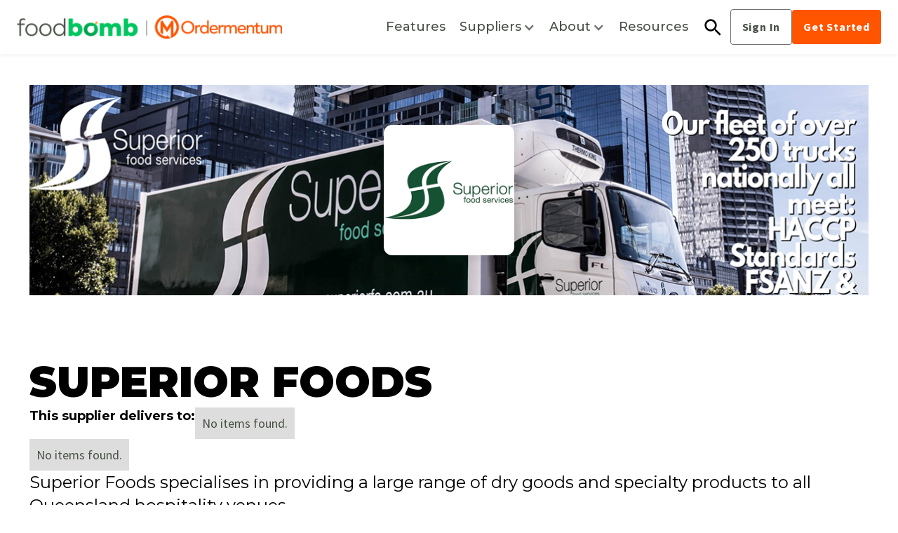

--- FILE ---
content_type: text/html
request_url: https://www.foodbomb.com.au/supplier/superior-foods
body_size: 9341
content:
<!DOCTYPE html><!-- Last Published: Thu May 01 2025 02:20:40 GMT+0000 (Coordinated Universal Time) --><html data-wf-domain="www.foodbomb.com.au" data-wf-page="5fc08a442c5b612416ddad09" data-wf-site="5f2a408e048f4ace79d1e2ee" lang="en-au" data-wf-collection="5fc08a442c5b6106a6ddacef" data-wf-item-slug="superior-foods"><head><meta charset="utf-8"/><title>Superior Foods | Order online with Foodbomb</title><meta content="Learn about Superior Foods and sign up for a free Foodbomb account to view their product and price list online." name="description"/><meta content="Superior Foods | Order online with Foodbomb" property="og:title"/><meta content="Learn about Superior Foods and sign up for a free Foodbomb account to view their product and price list online." property="og:description"/><meta content="https://cdn.prod.website-files.com/5f44fe93bbfc64a2377f9812/6221a46978585888d9ad0d74_superior-food-service-BG.png" property="og:image"/><meta content="Superior Foods | Order online with Foodbomb" property="twitter:title"/><meta content="Learn about Superior Foods and sign up for a free Foodbomb account to view their product and price list online." property="twitter:description"/><meta content="https://cdn.prod.website-files.com/5f44fe93bbfc64a2377f9812/6221a46978585888d9ad0d74_superior-food-service-BG.png" property="twitter:image"/><meta property="og:type" content="website"/><meta content="summary_large_image" name="twitter:card"/><meta content="width=device-width, initial-scale=1" name="viewport"/><meta content="JrK0ieaJ6Z9mCFNB9ptT6v-ygrK8dMoy6TRVeqG5TTk" name="google-site-verification"/><link href="https://cdn.prod.website-files.com/5f2a408e048f4ace79d1e2ee/css/foodbomb.webflow.shared.303494f6a.min.css" rel="stylesheet" type="text/css"/><link href="https://fonts.googleapis.com" rel="preconnect"/><link href="https://fonts.gstatic.com" rel="preconnect" crossorigin="anonymous"/><script src="https://ajax.googleapis.com/ajax/libs/webfont/1.6.26/webfont.js" type="text/javascript"></script><script type="text/javascript">WebFont.load({  google: {    families: ["Montserrat:100,100italic,200,200italic,300,300italic,400,400italic,500,500italic,600,600italic,700,700italic,800,800italic,900,900italic","Source Sans Pro:300,regular,600,700"]  }});</script><script type="text/javascript">!function(o,c){var n=c.documentElement,t=" w-mod-";n.className+=t+"js",("ontouchstart"in o||o.DocumentTouch&&c instanceof DocumentTouch)&&(n.className+=t+"touch")}(window,document);</script><link href="https://cdn.prod.website-files.com/5f2a408e048f4ace79d1e2ee/5fa6101bceca91907622f5e7_favicon-32x32.png" rel="shortcut icon" type="image/x-icon"/><link href="https://cdn.prod.website-files.com/5f2a408e048f4ace79d1e2ee/5f6d1f117249db3a7d6ac17b_Webclip.png" rel="apple-touch-icon"/><link href="https://www.foodbomb.com.au/supplier/superior-foods" rel="canonical"/><script async="" src="https://www.googletagmanager.com/gtag/js?id=UA-88654061-3"></script><script type="text/javascript">window.dataLayer = window.dataLayer || [];function gtag(){dataLayer.push(arguments);}gtag('js', new Date());gtag('config', 'UA-88654061-3', {'anonymize_ip': false});</script><script type="text/javascript">!function(f,b,e,v,n,t,s){if(f.fbq)return;n=f.fbq=function(){n.callMethod?n.callMethod.apply(n,arguments):n.queue.push(arguments)};if(!f._fbq)f._fbq=n;n.push=n;n.loaded=!0;n.version='2.0';n.agent='plwebflow';n.queue=[];t=b.createElement(e);t.async=!0;t.src=v;s=b.getElementsByTagName(e)[0];s.parentNode.insertBefore(t,s)}(window,document,'script','https://connect.facebook.net/en_US/fbevents.js');fbq('init', '149993769007648');fbq('track', 'PageView');</script><script>
  // Save the initial query string to the session storage
  const queryString = window.location.search;
  let referrerQueryString = '';
  let utmQueryString = '';
  
  if (queryString.includes('utm_source') && !queryString.includes('referrer')) {
  	sessionStorage.setItem('utmQueryString', queryString);
  } else if (queryString.includes('referrer') && !queryString.includes('utm_source')) {
  	sessionStorage.setItem('referrerQueryString', queryString);
  } else if (queryString.includes('referrer') && queryString.includes('utm_source')) {
    const queryStringList = queryString.split('?').map(str => str.split('&')).flat();

    referrerQueryString = '?' + queryStringList.find(str => str.includes('referrer'));
    utmQueryString = '?' + queryStringList.filter(str => str.includes('utm')).join('&');
    
    sessionStorage.setItem('utmQueryString', utmQueryString);
    sessionStorage.setItem('referrerQueryString', referrerQueryString);  
  }
</script>

<script>
  // custom event listener added to all buttons with .appendquerystring class that will add query string
  // stored in session storage to the a tag href attribute
window.addEventListener('load', (event) => {
  document.querySelectorAll('.appendquerystring').forEach(btn => {
    btn.childNodes.forEach(node => {
      if (node.style) {
        node.style.pointerEvents = 'none';
      }
    })
    btn.onclick = e => {
      e.preventDefault();
      const utmQueryString = sessionStorage.getItem('utmQueryString') || '';
      const referrerQueryString = sessionStorage.getItem('referrerQueryString') || '';
      let modifiedUtmQueryString = (utmQueryString && referrerQueryString) ?  
          utmQueryString.replace('?', '&') : utmQueryString;
      window.location = (e.target.href + referrerQueryString + modifiedUtmQueryString);
    }
  });
});
</script>

<script async type="text/javascript" src="https://546001199.collect.igodigital.com/collect.js"> </script>

<!-- Global site tag (gtag.js) - Google Analytics -->
<script async src="https://www.googletagmanager.com/gtag/js?id=G-1Q5MWZR6FS">We </script>
<script>
  window.dataLayer = window.dataLayer || [];
  function gtag(){dataLayer.push(arguments);}
  gtag('js', new Date());

  gtag('config', 'G-1Q5MWZR6FS');
</script>
    <script type="text/javascript">
      (window.heap = window.heap || []),
        (heap.load = function (e, t) {
          (window.heap.appid = e), (window.heap.config = t = t || {});
          var r = document.createElement('script');
          (r.type = 'text/javascript'), (r.async = !0), (r.src = 'https://cdn.heapanalytics.com/js/heap-' + e + '.js');
          var a = document.getElementsByTagName('script')[0];
          a.parentNode.insertBefore(r, a);
          for (
            var n = function (e) {
                return function () {
                  heap.push([e].concat(Array.prototype.slice.call(arguments, 0)));
                };
              },
              p = [
                'addEventProperties',
                'addUserProperties',
                'clearEventProperties',
                'identify',
                'resetIdentity',
                'removeEventProperty',
                'setEventProperties',
                'track',
                'unsetEventProperty',
              ],
              o = 0;
            o < p.length;
            o++
          )
            heap[p[o]] = n(p[o]);
        });
      heap.load('2299786609');
    </script>

<script type='text/javascript'>
  window.smartlook||(function(d) {
    var o=smartlook=function(){ o.api.push(arguments)},h=d.getElementsByTagName('head')[0];
    var c=d.createElement('script');o.api=new Array();c.async=true;c.type='text/javascript';
    c.charset='utf-8';c.src='https://web-sdk.smartlook.com/recorder.js';h.appendChild(c);
    })(document);
    smartlook('init', 'd878bc5de983e95667ebd3ebd58f401b813e1c49', { region: 'eu' });
</script>
<script type="text/javascript">window.__WEBFLOW_CURRENCY_SETTINGS = {"currencyCode":"USD","symbol":"$","decimal":".","fractionDigits":2,"group":",","template":"{{wf {\"path\":\"symbol\",\"type\":\"PlainText\"} }} {{wf {\"path\":\"amount\",\"type\":\"CommercePrice\"} }} {{wf {\"path\":\"currencyCode\",\"type\":\"PlainText\"} }}","hideDecimalForWholeNumbers":false};</script></head><body><div data-collapse="medium" data-animation="over-left" data-duration="400" data-easing="ease" data-easing2="ease" role="banner" class="navbar-3 w-nav"><div class="nav-container-1 w-container"><div class="search-nav"><form action="/search" class="nav-search w-form"><input class="search-input-3 w-input" maxlength="256" name="query" placeholder="" type="search" id="search" required=""/><input type="submit" class="search-button-3 w-button" value="Search"/><div class="nav-search-icon"></div></form><div data-w-id="bd721ae6-5deb-3882-0d99-eea4dadc49ba" class="seaech-close"><img src="https://cdn.prod.website-files.com/63319cef150f4cca7168a61d/63319cef150f4c1b2368a887_White-close.svg" loading="lazy" alt=""/></div></div><nav class="nav-wrap"><div class="div-block-116"><a href="https://app.foodbomb.com.au/login" class="foodbomb-button-accounting-2 secondary nav-button sign-in-mobile w-nav-link">Sign In</a></div><a href="/" class="brand w-nav-brand"><img src="https://cdn.prod.website-files.com/5f2a408e048f4ace79d1e2ee/65d53ebe180d19a517cc68da_Joint%20Logo%20Web.png" loading="lazy" height="45" sizes="(max-width: 767px) 98vw, 500.0000305175781px" alt="" srcset="https://cdn.prod.website-files.com/5f2a408e048f4ace79d1e2ee/65d53ebe180d19a517cc68da_Joint%20Logo%20Web-p-500.png 500w, https://cdn.prod.website-files.com/5f2a408e048f4ace79d1e2ee/65d53ebe180d19a517cc68da_Joint%20Logo%20Web-p-800.png 800w, https://cdn.prod.website-files.com/5f2a408e048f4ace79d1e2ee/65d53ebe180d19a517cc68da_Joint%20Logo%20Web.png 1000w" class="logo"/></a><nav role="navigation" class="nav-menu-2 w-nav-menu"><div class="menu-button-internal-2 w-nav-button"><img src="https://cdn.prod.website-files.com/63319cef150f4cca7168a61d/63319cef150f4ca5a768a676_close_icon.svg" loading="lazy" alt=""/></div><div class="div-block-185"><a href="/features" class="nav-link-2 w-nav-link">Features</a><div data-hover="true" data-delay="10" class="dropdown-4 w-dropdown"><div class="dropdown-toggle-2 w-dropdown-toggle"><div class="icon-12 w-icon-dropdown-toggle"></div><div class="nav-link-2">Suppliers</div></div><nav class="dropdown-list-2 w-dropdown-list"><div class="suppliers-nav-nsw-wrap-2"><a href="https://www.foodbomb.com.au/state/new-south-wales" class="w-inline-block"><div class="state-nav-text">NSW</div></a><a href="/cities/sydney" class="nav-link-2 location-drop nav-top w-dropdown-link">Sydney</a><a href="/cities/wollongong" class="nav-link-2 location-drop nav-top w-dropdown-link">Wollongong</a><a href="/cities/central-coast" class="nav-link-2 location-drop nav-top w-dropdown-link">Central Coast</a><a href="/cities/newcastle" class="nav-link-2 location-drop nav-top w-dropdown-link">Newcastle</a></div><div class="suppliers-nav-vic-wrap-2"><div><a href="https://www.foodbomb.com.au/state/victoria" class="w-inline-block"><div class="state-nav-text">Victoria</div></a><a href="/cities/melbourne" class="nav-link-2 location-drop nav-top w-dropdown-link">Melbourne</a><a href="/cities/mornington" class="nav-link-2 location-drop nav-top w-dropdown-link">Mornington</a><a href="/cities/geelong" class="nav-link-2 location-drop nav-top w-dropdown-link">Geelong</a><a href="/cities/ballarat" class="nav-link-2 location-drop nav-top w-dropdown-link">Ballarat</a></div><a href="/for-suppliers" class="button-primary-2 for-supp-nav w-button">For suppliers</a></div></nav></div><div data-hover="true" data-delay="10" class="dropdown-4 w-dropdown"><div class="dropdown-toggle-2 w-dropdown-toggle"><div class="icon-12 w-icon-dropdown-toggle"></div><div class="nav-link-2">About</div></div><nav class="dropdown-list-2 about w-dropdown-list"><a href="/about-us" class="nav-link-2 w-dropdown-link">Who we are</a><a href="/careers" class="nav-link-2 w-dropdown-link">Careers</a><a href="/contact-us" class="nav-link-2 w-dropdown-link">Contact</a></nav></div><a href="/blog" class="nav-link-2 w-nav-link">Resources</a></div><div class="nav-buttons-right"><div data-w-id="bd721ae6-5deb-3882-0d99-eea4dadc49f0" class="nav-search-icon normal-nav"></div><a href="https://app.foodbomb.com.au/login" target="_blank" class="foodbomb-button-accounting-2 secondary nav-button appendquerystring w-nav-link">Sign In</a><a href="https://www.ordermentum.com/?utm_source=FB&amp;utm_medium=FB+Website+&amp;utm_campaign=FB+Site+Redesign+" Data-event-label="Nav Bar Join CTA" data-event-category="Call To Action" Data-event-action="Registration" target="_blank" class="foodbomb-button-accounting-2 nav-button menu-button-spacing ga-event home-page-cta w-nav-link">Get Started</a></div></nav><div class="menu-button-2 w-nav-button"><div class="w-icon-nav-menu"></div></div></nav></div></div><div class="suppllier-hero-section"><div style="background-image:url(&quot;https://cdn.prod.website-files.com/5f44fe93bbfc64a2377f9812/6221a46978585888d9ad0d74_superior-food-service-BG.png&quot;)" class="suppllier-hero-container"><img src="https://cdn.prod.website-files.com/5f44fe93bbfc64a2377f9812/6221a468785858a338ad0cd9_superior-food-service-logo-400x400.png" loading="lazy" alt="" class="supplier-logo supplier-page"/></div></div><div class="supplier-content-section"><div class="supplier-content-container"><h1 class="heading-xxxl-new-2">Superior Foods</h1><div class="delivery-regions-wrapper"><div class="small-body-2 bold">This supplier delivers to:</div><div class="w-dyn-list"><div class="w-dyn-empty"><div>No items found.</div></div></div></div><div class="div-block-163"><div class="supplier-rating-wrapper w-condition-invisible"><div class="div-block-187"><div class="rating-wrap"><div class="small-body-2 bold">0.0</div><img src="https://cdn.prod.website-files.com/5f2a408e048f4ace79d1e2ee/5f851b7704864654ca9289a8_star_24px.svg" loading="lazy" alt="Review star" class="supplier-rating-star"/></div></div><div class="small-body-2 w-embed"><p style="margin-bottom: -2px;" class="small-body 2">(0 reviews)</p></div></div></div><div class="supplier-cat-wrap w-dyn-list"><div class="w-dyn-empty"><div>No items found.</div></div></div><p class="large-body">Superior Foods specialises in providing a large range of dry goods and specialty products to all Queensland hospitality venues. </p><div class="button-hero-wrap categories supp"><a href="https://www.ordermentum.com/venue/features?utm_source=FB&amp;utm_medium=FB+Website+&amp;utm_campaign=FB+Site+Redesign+" target="_blank" class="button-primary-2 w-button">Order now</a></div></div></div><div class="supplier-content-section about"><div class="supplier-content-container flex-center"><div class="supplier-intro-head w-embed"><h2 class="heading-xxl-new center">About <span class="fb-green">Superior Foods </span></h2></div><div class="supplier-intro-text-wrap"><div class="supplier-info"><div class="supplier-rich w-richtext"><p>Superior Food Services is an industry leader, that for the last 30 years, prides itself on delivering great outcomes for a broad range of customers across a varied landscape of foodservice clients. Not too large to care, or too small to compete, they are Australian owned and operated and are determined to continue to evolve, improve and to be at the forefront of innovation in the ever changing competitive foodservice market. </p></div></div><div class="supplier-intro-text-expander"><div class="large-body fb-green">See more</div><div class="icon-embed-xxsmall supplier-intro-plus w-embed"><svg xmlns="http://www.w3.org/2000/svg" xmlns:xlink="http://www.w3.org/1999/xlink" aria-hidden="true" role="img" class="iconify iconify--ic" width="100%" height="100%" preserveAspectRatio="xMidYMid meet" viewBox="0 0 24 24"><path fill="currentColor" d="M18 12.998h-5v5a1 1 0 0 1-2 0v-5H6a1 1 0 0 1 0-2h5v-5a1 1 0 0 1 2 0v5h5a1 1 0 0 1 0 2z"></path></svg></div></div></div></div></div><div class="supplier-content-section"><div class="supplier-content-container flex-center"><div class="supplier-intro-text-wrap"><div class="supplier-info"></div><div class="supplier-intro-text-expander"><div class="large-body fb-green">See more</div><div class="icon-embed-xxsmall supplier-intro-plus w-embed"><svg xmlns="http://www.w3.org/2000/svg" xmlns:xlink="http://www.w3.org/1999/xlink" aria-hidden="true" role="img" class="iconify iconify--ic" width="100%" height="100%" preserveAspectRatio="xMidYMid meet" viewBox="0 0 24 24"><path fill="currentColor" d="M18 12.998h-5v5a1 1 0 0 1-2 0v-5H6a1 1 0 0 1 0-2h5v-5a1 1 0 0 1 2 0v5h5a1 1 0 0 1 0 2z"></path></svg></div></div></div><div class="w-embed"><h2 class="heading-xxl-new center">Top selling products from <span class="fb-green">Superior Foods </span></h2></div><div class="top-selling-product-wrapper"><div class="supplier-product"><img loading="lazy" height="" alt="" src="https://cdn.prod.website-files.com/5f44fe93bbfc64a2377f9812/5f4506f26e48a377b6875959_1586779352_adamopastalogo.jpeg" class="product-image"/><div class="large-body-5 bold center">Tofu Firm Sealed 900gm Qsf</div><a href="/register" class="green-card-cta">Register to view prices</a></div><div class="supplier-product"><img loading="lazy" height="" alt="" src="https://cdn.prod.website-files.com/5f44fe93bbfc64a2377f9812/6221a469785858d368ad0d0a_pastry_filo_375gm_borgs.jpeg" sizes="(max-width: 479px) 46vw, (max-width: 1439px) 250.00001525878906px, 300px" srcset="https://cdn.prod.website-files.com/5f44fe93bbfc64a2377f9812/6221a469785858d368ad0d0a_pastry_filo_375gm_borgs-p-500.jpeg 500w, https://cdn.prod.website-files.com/5f44fe93bbfc64a2377f9812/6221a469785858d368ad0d0a_pastry_filo_375gm_borgs.jpeg 600w" class="product-image"/><div class="large-body-5 bold center">Pastry Filo 375gm Borgs</div><a href="/register" class="green-card-cta">Register to view prices</a></div><div class="supplier-product"><img loading="lazy" height="" alt="" src="https://cdn.prod.website-files.com/5f44fe93bbfc64a2377f9812/6221a469785858aaecad0cfd_dressing_green_goddess_vegan_gf_1lt_birch_waite.jpeg" sizes="(max-width: 479px) 46vw, (max-width: 1439px) 250.00001525878906px, 300px" srcset="https://cdn.prod.website-files.com/5f44fe93bbfc64a2377f9812/6221a469785858aaecad0cfd_dressing_green_goddess_vegan_gf_1lt_birch_waite-p-500.jpeg 500w, https://cdn.prod.website-files.com/5f44fe93bbfc64a2377f9812/6221a469785858aaecad0cfd_dressing_green_goddess_vegan_gf_1lt_birch_waite.jpeg 600w" class="product-image"/><div class="large-body-5 bold center">Dressing Green Goddess Vegan GF 1lt Birch &amp; Waite</div><a href="/register" class="green-card-cta">Register to view prices</a></div></div></div></div><div class="review-section"><div class="reviews-container"><h2 class="heading-xxl-new center max-width-975">TRUSTED BY THOUSANDS OF AUSSIE VENUES</h2><a href="https://www.google.com/search?sxsrf=ALeKk01hvN0qstY4iAR1uyYT7omZqLxlDg%3A1585788598344&amp;ei=tjaFXsbdFLLXz7sPltqV0Ao&amp;q=foodbomb&amp;oq=foodbomb&amp;gs_lcp=[base64]&amp;sclient=psy-ab&amp;ved=0ahUKEwjGkN_wwsjoAhWy63MBHRZtBaoQ4dUDCAs&amp;uact=5#lrd=0x6b12ae21aacbd7e1:0x3ffeb5caecf8da2a,1" target="_blank" class="google-reviews w-inline-block"><img src="https://cdn.prod.website-files.com/5f2a408e048f4ace79d1e2ee/5f863e6806b08760709aaaf6_GoogleLogo.svg" loading="lazy" alt="" class="gooogle-review-logo"/><div class="reviews-content-wrapper"><div class="div-block-71"><img src="https://cdn.prod.website-files.com/5f2a408e048f4ace79d1e2ee/5f851b7704864654ca9289a8_star_24px.svg" loading="lazy" alt="Review star" class="google-star"/><img src="https://cdn.prod.website-files.com/5f2a408e048f4ace79d1e2ee/5f851b7704864654ca9289a8_star_24px.svg" loading="lazy" alt="Review star" class="google-star"/><img src="https://cdn.prod.website-files.com/5f2a408e048f4ace79d1e2ee/5f851b7704864654ca9289a8_star_24px.svg" loading="lazy" alt="Review star" class="google-star"/><img src="https://cdn.prod.website-files.com/5f2a408e048f4ace79d1e2ee/5f851b7704864654ca9289a8_star_24px.svg" loading="lazy" alt="Review star" class="google-star"/><img src="https://cdn.prod.website-files.com/5f2a408e048f4ace79d1e2ee/5f851b7704864654ca9289a8_star_24px.svg" loading="lazy" alt="Review star" class="google-star"/></div><div class="small-body-2">4.8 over 200 reviews</div></div></a></div></div><div class="fb-section-new-2 faq"><div class="fb-container-new-2 faq"><div class="faq-col1"><h2 class="heading-xxl-new _52px faq2">FREQUENTLY ASKED QUESTIONS</h2><p class="large-body">We can explain.</p><a href="/foodbomb-faqs" class="button-secondary-2 faqs1 w-button">More FAQs</a></div><div class="faq-col2"><div data-delay="0" data-hover="false" data-w-id="7f111e5d-c0ab-d7c6-9f95-ebe5f9ec1c21" style="height:80PX" class="faq-p w-dropdown"><div class="faq-2 w-dropdown-toggle"><div class="small-body-2 bold w-embed"><p class="small-body bold">I just need something quickly, do I have to create an account?</p></div><div data-is-ix2-target="1" class="faq-icon" data-w-id="7f111e5d-c0ab-d7c6-9f95-ebe5f9ec1c24" data-animation-type="lottie" data-src="https://cdn.prod.website-files.com/5f2a408e048f4ace79d1e2ee/632d4d67be51176430869d2d_86411-plus.json" data-loop="0" data-direction="1" data-autoplay="0" data-renderer="svg" data-duration="0" data-ix2-initial-state="0"></div></div><nav class="faq-body w-dropdown-list"><div class="faq-body-cont"><p class="small-body-2 margin-bottom">You do need to create an account <a href="https://app.ordermentum.com/sign-up?utm_source=Foodbomb&amp;utm_medium=Foodbomb+Website&amp;utm_campaign=Foodbomb+Site+Redesign"><span class="underline">here</span></a> but you won’t believe how quick it is. Once your account is created, you can search, compare, order, track and more. </p></div></nav></div><div data-delay="0" data-hover="false" data-w-id="7f111e5d-c0ab-d7c6-9f95-ebe5f9ec1c28" style="height:80PX" class="faq-p w-dropdown"><div class="faq-2 w-dropdown-toggle"><div data-is-ix2-target="1" class="faq-icon" data-w-id="7f111e5d-c0ab-d7c6-9f95-ebe5f9ec1c2a" data-animation-type="lottie" data-src="https://cdn.prod.website-files.com/5f2a408e048f4ace79d1e2ee/632d4d67be51176430869d2d_86411-plus.json" data-loop="0" data-direction="1" data-autoplay="0" data-renderer="svg" data-duration="0" data-ix2-initial-state="0"></div><div class="small-body-2 bold w-embed"><p class="small-body bold">Where can I see Superior Foods full range?</p></div></div><nav class="faq-body w-dropdown-list"><div class="faq-body-cont"><p class="small-body-2 margin-bottom">That’s easy, simply create an account in 20 seconds <a href="https://app.ordermentum.com/sign-up?utm_source=Foodbomb&amp;utm_medium=Foodbomb+Website&amp;utm_campaign=Foodbomb+Site+Redesign" class="underline">here</a> and get browsing! </p></div></nav></div><div data-delay="0" data-hover="false" data-w-id="7f111e5d-c0ab-d7c6-9f95-ebe5f9ec1c2f" style="height:80PX" class="faq-p w-dropdown"><div class="faq-2 w-dropdown-toggle"><div class="small-body-2 bold">I’m a supplier interested in joining Ordermentum, what do I do?</div><div data-is-ix2-target="1" class="faq-icon" data-w-id="7f111e5d-c0ab-d7c6-9f95-ebe5f9ec1c33" data-animation-type="lottie" data-src="https://cdn.prod.website-files.com/5f2a408e048f4ace79d1e2ee/632d4d67be51176430869d2d_86411-plus.json" data-loop="0" data-direction="1" data-autoplay="0" data-renderer="svg" data-duration="0" data-ix2-initial-state="0"></div></div><nav class="faq-body w-dropdown-list"><div class="faq-body-cont"><p class="small-body-2 margin-bottom">Book a demo <a href="https://www.ordermentum.com/request-a-demo?utm_source=Foodbomb+Demo&amp;utm_medium=Foodbomb+Website+Demo&amp;utm_campaign=Foodbomb+Site+Redesign+Demo" class="underline">here</a> to see how Ordermentum can help you streamline and grow your business and our Customer Experience team will be in touch!</p></div></nav></div><a href="#" class="button-secondary-2 faqs2 w-button">More FAQs</a></div></div></div><div class="fb-section-new-2 footer"><div class="fb-container-new-2 footer"><div class="footer-top"><img src="https://cdn.prod.website-files.com/5f2a408e048f4ace79d1e2ee/632d6a1407482ba61bbe7382_Logo.svg" loading="lazy" alt=""/><div class="footer-top-columns-wrap"><div class="footer-column-new"><div class="footer-link-new">COMPANY</div><a href="/about-us" class="footer-link-new small">WHO WE ARE</a><a href="/features" class="footer-link-new small">FEATURES</a><a href="/blog" class="footer-link-new small">RESOURCES</a><a href="/careers" class="footer-link-new small">CAREERS</a><a href="/contact-us" class="footer-link-new small">CONTACT</a></div><div class="footer-column-new"><div class="footer-link-new">SUPPLIERS</div><a href="/wholesale-suppliers/sydney/all" class="footer-link-new small">NSW SUPPLIERS</a><a href="/wholesale-suppliers/melbourne/all" class="footer-link-new small">VIC SUPPLIERS</a><a href="/for-suppliers" class="footer-link-new small">BECOME A SUPPLIER</a><a href="/brands" class="footer-link-new small">POPULAR BRANDS</a></div><div class="footer-column-new venues"><div class="footer-link-new">FOODBOMB FOR</div><a href="https://www.foodbomb.com.au/venues/restaurant" class="footer-link-new small">RESTAURANTS</a><a href="https://www.foodbomb.com.au/venues/cafe" class="footer-link-new small">CAFES</a><a href="https://www.foodbomb.com.au/venues/catering" class="footer-link-new small">CATERERS</a><a href="https://www.foodbomb.com.au/venues/pub" class="footer-link-new small">PUBS</a><a href="https://www.foodbomb.com.au/venues/club" class="footer-link-new small">CLUBS</a><a href="https://www.foodbomb.com.au/venues/school-canteen" class="footer-link-new small">SCHOOLS/CHILDCARE</a></div><div class="footer-column-new"><div class="footer-link-new">SHORTCUTS</div><a href="/foodbomb-faqs" class="footer-link-new small">SUPPORT &amp; FAQS</a><a href="https://app.foodbomb.com.au/login" class="footer-link-new small">SIGN IN</a></div></div></div><div class="footer-bottom"><div class="footer-top-columns-wrap bottom"><div class="legals"><a href="/privacy-policy" class="footer-link-new small">PRIVACY POLICY</a><a href="/terms-and-conditions" class="footer-link-new small">LEGAL STUFF</a></div><div class="socials"><a href="https://www.facebook.com/foodbombAU/" target="_blank" class="social-icon-link w-inline-block"><img src="https://cdn.prod.website-files.com/5f2a408e048f4ace79d1e2ee/632d75c9d6c81872d39246e4_FB.svg" loading="lazy" alt=""/></a><a href="https://www.instagram.com/foodbombau/?hl=en" target="_blank" class="social-icon-link w-inline-block"><img src="https://cdn.prod.website-files.com/5f2a408e048f4ace79d1e2ee/632d75c969c4662d86210d0f_IG.svg" loading="lazy" alt=""/></a><a href="https://au.linkedin.com/company/foodbomb" target="_blank" class="social-icon-link w-inline-block"><img src="https://cdn.prod.website-files.com/5f2a408e048f4ace79d1e2ee/632d75c96052c1c32fd92601_LI.svg" loading="lazy" alt=""/></a></div></div><p class="small-body-2 white">© Copyright 2021 Foodbomb. All rights reserved. Various trademarks held by their respective owners.</p><p class="small-body-2 white">FOODBOMB PTY LTD, ABN 15 600 629 418. NSW Liquor Licence LIQW880015136. Liquor Act 2007: It is against the law to sell or supply alcohol to or to obtain alcohol on behalf of, a person under the age of 18 years.</p><p class="small-body-2 white"><span class="small-body-2 bold white">ACKNOWLEDGEMENT OF COUNTRY<br/>‍</span>Foodbomb acknowledges the traditional owners of the land on which we work and live. We pay our respects to Elders past, present and emerging and celebrate the food, stories and culture of all First Nations, Aboriginal and Torres Strait communities.</p></div></div></div><script src="https://d3e54v103j8qbb.cloudfront.net/js/jquery-3.5.1.min.dc5e7f18c8.js?site=5f2a408e048f4ace79d1e2ee" type="text/javascript" integrity="sha256-9/aliU8dGd2tb6OSsuzixeV4y/faTqgFtohetphbbj0=" crossorigin="anonymous"></script><script src="https://cdn.prod.website-files.com/5f2a408e048f4ace79d1e2ee/js/webflow.schunk.b7cad701f94860c2.js" type="text/javascript"></script><script src="https://cdn.prod.website-files.com/5f2a408e048f4ace79d1e2ee/js/webflow.schunk.e65b3c262e52bcc3.js" type="text/javascript"></script><script src="https://cdn.prod.website-files.com/5f2a408e048f4ace79d1e2ee/js/webflow.c8bd1fbb.2b5a7e2f3250eed9.js" type="text/javascript"></script><script type="text/javascript">
  //GA Event Tracker Script. Licensed under MIT. Free for any use by all. Written by Paul Seal from codeshare.co.uk

  // Get the category, action and label from the element and send it to GA. The action is optional, because mostly it will be a click event.
  	var trackClickEvent = function () {
    var eventCategory = this.getAttribute("data-event-category");
    var eventAction = this.getAttribute("data-event-action");
    var eventLabel = this.getAttribute("data-event-label");
    var eventValue = this.getAttribute("data-event-value");
    gtag( 'event', eventAction, {"event_category" : eventCategory, "event_label": eventLabel, "value": eventValue});
  };

  // Find all of the elements on the page which have the class 'ga-event'
  var elementsToTrack = document.getElementsByClassName("ga-event");

  // Add an event listener to each of the elements you found
  var elementsToTrackLength = elementsToTrack.length;
  for (var i = 0; i < elementsToTrackLength; i++) {
    elementsToTrack[i].addEventListener('click', trackClickEvent, false);
  }
  
</script>

<script type="text/javascript">
_etmc.push(["setOrgId", "546001199"]); 
_etmc.push(["trackPageView"]); 
</script>
<script>
  const content = {
    "@context": "https://schema.org/",
    "@type": "Product",
    "name": "Superior Foods",
    "image": "https://cdn.prod.website-files.com/5f44fe93bbfc64a2377f9812/6221a468785858a338ad0cd9_superior-food-service-logo-400x400.png",
    "description": "Superior Foods specialises in providing a large range of dry goods and specialty products to all Queensland hospitality venues. ",
    "brand": "Superior Foods",
  }
  if (0 > 3) {
    content.aggregateRating = {
      "@type": "AggregateRating",
      "ratingValue": "0",
      "bestRating": "5",
      "worstRating": "1",
      "ratingCount": "0"
    };
  };
  const script = document.createElement('script');
  script.type = 'application/ld+json';
  script.innerHTML = JSON.stringify(content);
  document.head.appendChild(script);
</script>
</body></html>

--- FILE ---
content_type: image/svg+xml
request_url: https://cdn.prod.website-files.com/5f2a408e048f4ace79d1e2ee/5f851b7704864654ca9289a8_star_24px.svg
body_size: -252
content:
<svg width="24" height="24" viewBox="0 0 24 24" fill="none" xmlns="http://www.w3.org/2000/svg">
<path d="M12 17.77L18.18 21.5L16.54 14.47L22 9.74L14.81 9.13L12 2.5L9.19 9.13L2 9.74L7.46 14.47L5.82 21.5L12 17.77Z" fill="#FFCC00"/>
</svg>


--- FILE ---
content_type: image/svg+xml
request_url: https://cdn.prod.website-files.com/5f2a408e048f4ace79d1e2ee/5f863e6806b08760709aaaf6_GoogleLogo.svg
body_size: 18642
content:
<svg width="40" height="41" viewBox="0 0 40 41" fill="none" xmlns="http://www.w3.org/2000/svg" xmlns:xlink="http://www.w3.org/1999/xlink">
<rect y="0.5" width="40" height="40" fill="url(#pattern0)"/>
<defs>
<pattern id="pattern0" patternContentUnits="objectBoundingBox" width="1" height="1">
<use xlink:href="#image0" transform="scale(0.00274725)"/>
</pattern>
<image id="image0" width="364" height="364" xlink:href="[data-uri]"/>
</defs>
</svg>


--- FILE ---
content_type: image/svg+xml
request_url: https://cdn.prod.website-files.com/5f2a408e048f4ace79d1e2ee/632d6a1407482ba61bbe7382_Logo.svg
body_size: 2956
content:
<svg width="180" height="26" viewBox="0 0 180 26" fill="none" xmlns="http://www.w3.org/2000/svg">
<g clip-path="url(#clip0_592_2948)">
<path d="M8.71607 3.98884C8.18863 4.55145 7.90732 5.39537 7.90732 6.48543V8.59521H13.3928V10.5995H8.01281V26.3526H5.58656V10.5995H2.42188V8.56005H5.58656V6.37994C5.58656 4.76243 6.04368 3.4614 6.99308 2.51199C7.94248 1.56259 9.24352 1.10547 10.9665 1.10547C11.6346 1.10547 12.3027 1.21096 12.9356 1.38677C13.5686 1.56259 14.096 1.84389 14.518 2.23069L13.7092 4.02401C13.006 3.42623 12.1269 3.14493 11.072 3.14493C10.0523 3.14493 9.27868 3.42623 8.71607 3.98884Z" fill="#6E7370"/>
<path d="M18.9618 25.3197C17.5904 24.5461 16.5004 23.4561 15.7268 22.0847C14.9532 20.7133 14.5312 19.1662 14.5312 17.408C14.5312 15.685 14.918 14.1027 15.7268 12.7313C16.5004 11.36 17.5904 10.2699 18.9618 9.53148C20.3332 8.75789 21.8803 8.37109 23.6033 8.37109C25.3263 8.37109 26.8735 8.75789 28.2449 9.53148C29.6162 10.3051 30.7063 11.36 31.4799 12.7313C32.2535 14.1027 32.6403 15.6499 32.6403 17.408C32.6403 19.131 32.2535 20.7133 31.4799 22.0847C30.7063 23.4561 29.6162 24.5461 28.2449 25.3197C26.8735 26.0933 25.3263 26.4801 23.6033 26.4801C21.8803 26.4801 20.3332 26.0933 18.9618 25.3197ZM26.979 23.4912C27.9987 22.9286 28.7723 22.0847 29.3349 21.0298C29.8975 19.9749 30.1788 18.7794 30.1788 17.408C30.1788 16.0367 29.8975 14.8411 29.3349 13.7862C28.7723 12.7313 27.9987 11.9226 26.979 11.3248C25.9593 10.727 24.834 10.4457 23.5682 10.4457C22.3023 10.4457 21.1771 10.727 20.1573 11.3248C19.1376 11.9226 18.364 12.7313 17.8014 13.7862C17.2388 14.8411 16.9223 16.0367 16.9223 17.408C16.9223 18.7442 17.2036 19.9749 17.8014 21.0298C18.364 22.0847 19.1728 22.8935 20.1573 23.4912C21.1419 24.089 22.3023 24.3703 23.5682 24.3703C24.834 24.3351 25.9944 24.0538 26.979 23.4912Z" fill="#6E7370"/>
<path d="M39.4852 25.3197C38.1139 24.5461 37.0238 23.4561 36.2502 22.0847C35.4766 20.7133 35.0547 19.1662 35.0547 17.408C35.0547 15.685 35.4415 14.1027 36.2502 12.7313C37.0238 11.36 38.1139 10.2699 39.4852 9.53148C40.8566 8.75789 42.4038 8.37109 44.1268 8.37109C45.8498 8.37109 47.3969 8.75789 48.7683 9.53148C50.1397 10.3051 51.2297 11.36 52.0033 12.7313C52.7769 14.1027 53.1637 15.6499 53.1637 17.408C53.1637 19.131 52.7769 20.7133 52.0033 22.0847C51.2297 23.4561 50.1397 24.5461 48.7683 25.3197C47.3969 26.0933 45.8498 26.4801 44.1268 26.4801C42.4038 26.4801 40.8566 26.0933 39.4852 25.3197ZM47.5376 23.4912C48.5573 22.9286 49.3309 22.0847 49.8935 21.0298C50.4561 19.9749 50.7374 18.7794 50.7374 17.408C50.7374 16.0367 50.4561 14.8411 49.8935 13.7862C49.3309 12.7313 48.5573 11.9226 47.5376 11.3248C46.5179 10.727 45.3926 10.4457 44.1268 10.4457C42.8609 10.4457 41.7357 10.727 40.7159 11.3248C39.6962 11.9226 38.9226 12.7313 38.36 13.7862C37.7974 14.8411 37.4809 16.0367 37.4809 17.408C37.4809 18.7442 37.7622 19.9749 38.36 21.0298C38.9226 22.0847 39.7314 22.8935 40.7159 23.4912C41.7005 24.089 42.8609 24.3703 44.1268 24.3703C45.3926 24.3351 46.5179 24.0538 47.5376 23.4912Z" fill="#6E7370"/>
<path d="M73.5816 1.10547V26.2119H71.296V22.6956C70.5576 23.8912 69.6082 24.8054 68.4478 25.4383C67.2874 26.0713 65.9161 26.3877 64.4392 26.3877C62.7866 26.3877 61.2746 26.001 59.9032 25.2274C58.5318 24.4538 57.4769 23.3989 56.7385 22.0275C55.9649 20.6562 55.5781 19.0738 55.5781 17.3157C55.5781 15.5575 55.9649 13.9752 56.7385 12.6038C57.5121 11.2324 58.567 10.1776 59.9032 9.40396C61.2394 8.63038 62.7514 8.27874 64.4392 8.27874C65.8809 8.27874 67.182 8.56005 68.3423 9.15782C69.5027 9.75559 70.4521 10.6347 71.1906 11.7951V1.10547H73.5816ZM67.9907 23.3989C69.0104 22.8363 69.784 21.9924 70.3466 20.9375C70.9092 19.8826 71.2257 18.687 71.2257 17.3157C71.2257 15.9443 70.9444 14.7488 70.3466 13.6939C69.784 12.639 68.9753 11.8302 67.9907 11.2324C67.0061 10.6347 65.8809 10.3534 64.615 10.3534C63.3492 10.3534 62.224 10.6347 61.2042 11.2324C60.1845 11.8302 59.4109 12.639 58.8483 13.6939C58.2857 14.7488 57.9692 15.9443 57.9692 17.3157C57.9692 18.6519 58.2505 19.8826 58.8483 20.9375C59.4109 21.9924 60.2197 22.8011 61.2042 23.3989C62.1888 23.9967 63.3492 24.278 64.615 24.278C65.8809 24.2428 67.0061 23.9615 67.9907 23.3989Z" fill="#6E7370"/>
<path d="M94.1321 8.87648C95.5034 9.65007 96.5935 10.7401 97.3671 12.1818C98.1758 13.6235 98.5626 15.2762 98.5626 17.175C98.5626 19.0738 98.1758 20.7265 97.3671 22.1681C96.5583 23.6098 95.4683 24.735 94.1321 25.5086C92.7607 26.2822 91.2487 26.669 89.596 26.669C87.1698 26.669 85.3764 25.9658 84.1809 24.5241V26.3526H78.0625V1.28125H84.4974V9.65007C85.7281 8.3842 87.4511 7.75126 89.596 7.75126C91.2487 7.75126 92.7607 8.13806 94.1321 8.87648ZM91.0025 20.41C91.741 19.6364 92.0926 18.5463 92.0926 17.175C92.0926 15.8388 91.741 14.7487 91.0025 14.0103C90.2641 13.2367 89.3499 12.8499 88.2246 12.8499C87.0994 12.8499 86.1852 13.2367 85.4468 14.0103C84.7083 14.7839 84.3567 15.8388 84.3567 17.175C84.3567 18.5463 84.7083 19.6364 85.4468 20.41C86.1852 21.1836 87.0994 21.5704 88.2246 21.5704C89.3499 21.5704 90.2641 21.1836 91.0025 20.41Z" fill="#00C65F"/>
<path d="M153.377 9.75821C154.713 11.0944 155.381 13.169 155.381 15.8766V26.3552H148.946V16.9315C148.946 15.6305 148.7 14.681 148.208 14.0833C147.716 13.4855 147.047 13.169 146.168 13.169C145.184 13.169 144.41 13.5207 143.848 14.1888C143.25 14.8569 142.969 15.8766 142.969 17.2831V26.3904H136.534V16.9315C136.534 14.4349 135.619 13.169 133.756 13.169C132.771 13.169 131.962 13.5207 131.4 14.1888C130.802 14.8569 130.521 15.8766 130.521 17.2831V26.3904H124.086V8.03522H130.204V9.96919C130.872 9.23076 131.681 8.66815 132.631 8.28136C133.58 7.89457 134.6 7.71875 135.69 7.71875C136.991 7.71875 138.116 7.96489 139.136 8.42201C140.155 8.87913 140.964 9.61756 141.597 10.6021C142.336 9.68788 143.215 8.94946 144.34 8.45718C145.43 7.96489 146.661 7.71875 147.962 7.71875C150.247 7.75391 152.041 8.42201 153.377 9.75821Z" fill="#00C65F"/>
<path d="M175.57 8.87648C176.941 9.65007 178.031 10.7401 178.805 12.1818C179.613 13.6235 180 15.2762 180 17.175C180 19.0738 179.613 20.7265 178.805 22.1681C177.996 23.6098 176.906 24.735 175.57 25.5086C174.198 26.2822 172.686 26.669 171.033 26.669C168.607 26.669 166.814 25.9658 165.618 24.5241V26.3526H159.5V1.28125H165.935V9.65007C167.166 8.3842 168.889 7.75126 171.033 7.75126C172.686 7.75126 174.198 8.13806 175.57 8.87648ZM172.44 20.41C173.178 19.6364 173.53 18.5463 173.53 17.175C173.53 15.8388 173.178 14.7487 172.44 14.0103C171.702 13.2367 170.787 12.8499 169.662 12.8499C168.537 12.8499 167.623 13.2367 166.884 14.0103C166.146 14.7839 165.794 15.8388 165.794 17.175C165.794 18.5463 166.146 19.6364 166.884 20.41C167.623 21.1836 168.537 21.5704 169.662 21.5704C170.787 21.5704 171.702 21.1836 172.44 20.41Z" fill="#00C65F"/>
<path fill-rule="evenodd" clip-rule="evenodd" d="M118.131 7.26273C118.648 7.26273 119.067 6.40873 119.067 5.35526C119.067 5.2974 119.065 5.24015 119.063 5.1836C119.064 5.1836 119.065 5.18359 119.067 5.18359C119.946 5.54601 120.938 6.55261 120.938 7.60607C120.938 8.65953 120.1 9.51353 119.067 9.51353C118.033 9.51353 117.195 8.65953 117.195 7.60607C117.195 7.28019 117.275 6.92412 117.417 6.58772C117.588 7.00063 117.845 7.26273 118.131 7.26273Z" fill="#FF8A00"/>
<path d="M118.721 8.33302C119.071 8.33302 119.196 7.8325 119.3 7.43641C119.306 7.41465 119.311 7.39299 119.316 7.37148L119.317 7.37186C119.612 7.59845 119.885 8.07877 119.781 8.47487C119.677 8.87097 119.278 9.10603 118.889 8.99989C118.5 8.89376 118.27 8.48662 118.374 8.09053C118.374 8.09053 118.371 8.33302 118.721 8.33302Z" fill="#6E7370"/>
<path d="M120.072 11.9828C119.185 10.527 117.942 9.42625 116.344 8.60959C114.782 7.79292 112.971 7.40234 110.947 7.40234C108.959 7.40234 107.148 7.79292 105.55 8.60959C103.988 9.42625 102.745 10.5625 101.857 12.0183C100.969 13.4741 100.508 15.1074 100.508 16.9183C100.508 18.7646 100.969 20.4335 101.857 21.8893C102.745 23.3451 103.988 24.4813 105.585 25.298C107.183 26.1146 108.959 26.5407 110.947 26.5407C112.935 26.5407 114.746 26.1146 116.344 25.298C117.942 24.4813 119.185 23.3451 120.072 21.8893C120.96 20.4335 121.422 18.7646 121.422 16.9183C121.422 15.1074 120.96 13.4386 120.072 11.9828ZM114.746 20.469C112.829 22.5639 109.562 22.7059 107.467 20.7886C105.372 18.8712 105.23 15.6045 107.148 13.5096C108.781 11.7342 111.373 11.3791 113.397 12.4799L114.32 11.4857L116.131 13.1545L115.243 14.1487C116.522 16.0661 116.38 18.6581 114.746 20.469Z" fill="url(#paint0_linear_592_2948)"/>
</g>
<defs>
<linearGradient id="paint0_linear_592_2948" x1="100.508" y1="26.5407" x2="119.571" y2="5.70901" gradientUnits="userSpaceOnUse">
<stop stop-color="#009447"/>
<stop offset="1" stop-color="#00C65F"/>
</linearGradient>
<clipPath id="clip0_592_2948">
<rect width="180" height="25.5987" fill="white"/>
</clipPath>
</defs>
</svg>


--- FILE ---
content_type: image/svg+xml
request_url: https://cdn.prod.website-files.com/5f2a408e048f4ace79d1e2ee/6349f033a7ad0403f561ce10_search_24px.svg
body_size: -64
content:
<svg width="24" height="24" viewBox="0 0 24 24" fill="none" xmlns="http://www.w3.org/2000/svg">
<path fill-rule="evenodd" clip-rule="evenodd" d="M15.9493 15.0026H17.0026L23.6559 21.6693L21.6693 23.6559L15.0026 17.0026V15.9493L14.6426 15.5759C13.1226 16.8826 11.1493 17.6693 9.0026 17.6693C4.21594 17.6693 0.335938 13.7893 0.335938 9.0026C0.335938 4.21594 4.21594 0.335938 9.0026 0.335938C13.7893 0.335938 17.6693 4.21594 17.6693 9.0026C17.6693 11.1493 16.8826 13.1226 15.5759 14.6426L15.9493 15.0026ZM3.0026 9.0026C3.0026 12.3226 5.6826 15.0026 9.0026 15.0026C12.3226 15.0026 15.0026 12.3226 15.0026 9.0026C15.0026 5.6826 12.3226 3.0026 9.0026 3.0026C5.6826 3.0026 3.0026 5.6826 3.0026 9.0026Z" fill="black"/>
</svg>


--- FILE ---
content_type: image/svg+xml
request_url: https://cdn.prod.website-files.com/5f2a408e048f4ace79d1e2ee/632d75c96052c1c32fd92601_LI.svg
body_size: 59
content:
<svg width="36" height="36" viewBox="0 0 36 36" fill="none" xmlns="http://www.w3.org/2000/svg">
<path d="M18 36C27.9411 36 36 27.9411 36 18C36 8.05888 27.9411 0 18 0C8.05888 0 0 8.05888 0 18C0 27.9411 8.05888 36 18 36Z" fill="white"/>
<path d="M28.7532 19.4486V26.8696H24.4507V19.946C24.4507 18.2075 23.8295 17.0203 22.2717 17.0203C21.0829 17.0203 20.3766 17.8196 20.0647 18.5935C19.9515 18.8701 19.9223 19.2542 19.9223 19.6421V26.8693H15.6195C15.6195 26.8693 15.6772 15.1429 15.6195 13.9291H19.9226V15.7628C19.9139 15.7773 19.9017 15.7914 19.894 15.8052H19.9226V15.7628C20.4944 14.883 21.5141 13.6252 23.8003 13.6252C26.631 13.6252 28.7532 15.4747 28.7532 19.4486ZM11.1183 7.69141C9.64652 7.69141 8.68359 8.65754 8.68359 9.92689C8.68359 11.1693 9.6186 12.1633 11.0619 12.1633H11.0898C12.5905 12.1633 13.5236 11.1693 13.5236 9.92689C13.495 8.65754 12.5905 7.69141 11.1183 7.69141ZM8.93932 26.8696H13.2405V13.9291H8.93932V26.8696Z" fill="black"/>
</svg>
